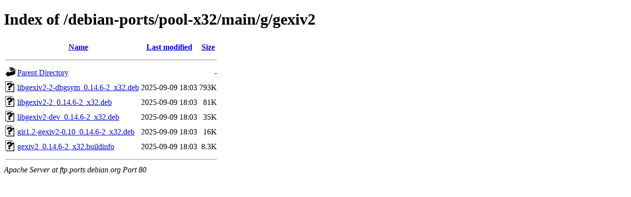

--- FILE ---
content_type: text/html;charset=UTF-8
request_url: http://ftp.ports.debian.org/debian-ports/pool-x32/main/g/gexiv2/?C=S;O=D
body_size: 565
content:
<!DOCTYPE HTML PUBLIC "-//W3C//DTD HTML 4.01//EN" "http://www.w3.org/TR/html4/strict.dtd">
<html>
 <head>
  <title>Index of /debian-ports/pool-x32/main/g/gexiv2</title>
 </head>
 <body>
<h1>Index of /debian-ports/pool-x32/main/g/gexiv2</h1>
  <table>
   <tr><th valign="top"><img src="/icons/blank.gif" alt="[ICO]"></th><th><a href="?C=N;O=A">Name</a></th><th><a href="?C=M;O=A">Last modified</a></th><th><a href="?C=S;O=A">Size</a></th></tr>
   <tr><th colspan="4"><hr></th></tr>
<tr><td valign="top"><img src="/icons/back.gif" alt="[PARENTDIR]"></td><td><a href="/debian-ports/pool-x32/main/g/">Parent Directory</a></td><td>&nbsp;</td><td align="right">  - </td></tr>
<tr><td valign="top"><img src="/icons/unknown.gif" alt="[   ]"></td><td><a href="libgexiv2-2-dbgsym_0.14.6-2_x32.deb">libgexiv2-2-dbgsym_0.14.6-2_x32.deb</a></td><td align="right">2025-09-09 18:03  </td><td align="right">793K</td></tr>
<tr><td valign="top"><img src="/icons/unknown.gif" alt="[   ]"></td><td><a href="libgexiv2-2_0.14.6-2_x32.deb">libgexiv2-2_0.14.6-2_x32.deb</a></td><td align="right">2025-09-09 18:03  </td><td align="right"> 81K</td></tr>
<tr><td valign="top"><img src="/icons/unknown.gif" alt="[   ]"></td><td><a href="libgexiv2-dev_0.14.6-2_x32.deb">libgexiv2-dev_0.14.6-2_x32.deb</a></td><td align="right">2025-09-09 18:03  </td><td align="right"> 35K</td></tr>
<tr><td valign="top"><img src="/icons/unknown.gif" alt="[   ]"></td><td><a href="gir1.2-gexiv2-0.10_0.14.6-2_x32.deb">gir1.2-gexiv2-0.10_0.14.6-2_x32.deb</a></td><td align="right">2025-09-09 18:03  </td><td align="right"> 16K</td></tr>
<tr><td valign="top"><img src="/icons/unknown.gif" alt="[   ]"></td><td><a href="gexiv2_0.14.6-2_x32.buildinfo">gexiv2_0.14.6-2_x32.buildinfo</a></td><td align="right">2025-09-09 18:03  </td><td align="right">8.3K</td></tr>
   <tr><th colspan="4"><hr></th></tr>
</table>
<address>Apache Server at ftp.ports.debian.org Port 80</address>
</body></html>
